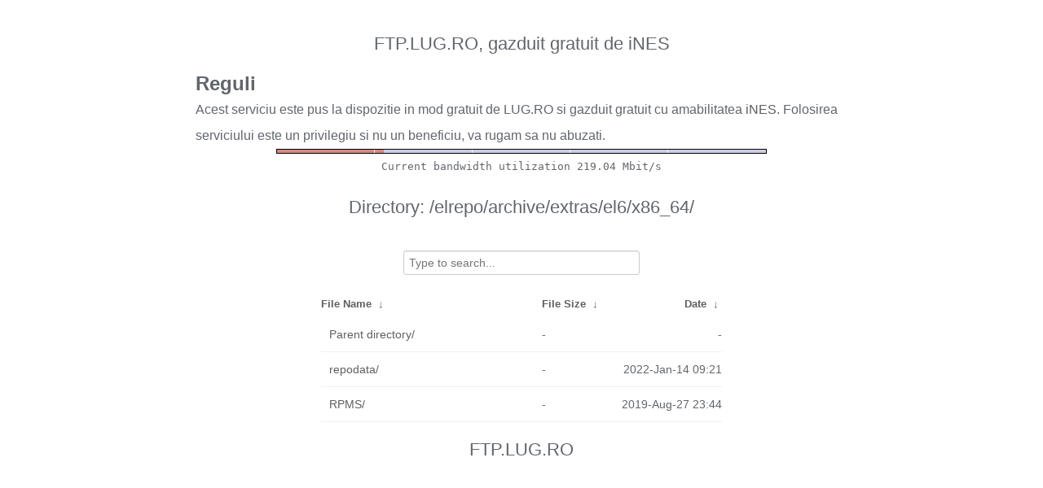

--- FILE ---
content_type: text/html
request_url: https://ftp.ines.lug.ro/elrepo/archive/extras/el6/x86_64/?C=M&O=D
body_size: 1324
content:
<!DOCTYPE html>
<html>
    <head>
        <meta charset="utf-8">
        <meta http-equiv="x-ua-compatible" content="IE=edge">
        <title>ftp.lug.ro</title>
        <meta name="viewport" content="width=device-width, initial-scale=1">
        <link rel="stylesheet" href="/fancyindex/fancyindex.ftp.lug.ro/styles.css">
        <script type="text/javascript" src="/fancyindex/fancyindex.ftp.lug.ro/jquery.min.js"></script>
    </head>
<body>
<!--
header.html
© 2015-18, Lilian Besson (Naereen) and contributors,
open-sourced under the MIT License, https://lbesson.mit-license.org/
hosted on GitHub, https://GitHub.com/Naereen/Nginx-Fancyindex-Theme
-->
<div id="raw_include_HEADER_md"></div>
<div id="bw-usage-bar">
  <img id="bw-usage-img" src="/fancyindex/fancyindex.ftp.lug.ro/bwbar/ubar.png" alt="Bandwidth Utilization Bar">
  <pre id="bw-usage"></pre>
</div>
<h1>Directory:
/elrepo/archive/extras/el6/x86_64/</h1>
<table id="list"><thead><tr><th style="width:55%"><a href="?C=N&amp;O=A">File Name</a>&nbsp;<a href="?C=N&amp;O=D">&nbsp;&darr;&nbsp;</a></th><th style="width:20%"><a href="?C=S&amp;O=A">File Size</a>&nbsp;<a href="?C=S&amp;O=D">&nbsp;&darr;&nbsp;</a></th><th style="width:25%"><a href="?C=M&amp;O=A">Date</a>&nbsp;<a href="?C=M&amp;O=D">&nbsp;&darr;&nbsp;</a></th></tr></thead>
<tbody><tr><td class="link"><a href="../?C=M&amp;O=D">Parent directory/</a></td><td class="size">-</td><td class="date">-</td></tr>
<tr><td class="link"><a href="repodata/?C=M&amp;O=D" title="repodata">repodata/</a></td><td class="size">-</td><td class="date">2022-Jan-14 09:21</td></tr>
<tr><td class="link"><a href="RPMS/?C=M&amp;O=D" title="RPMS">RPMS/</a></td><td class="size">-</td><td class="date">2019-Aug-27 23:44</td></tr>
</tbody></table>    <div id="raw_include_README_md"></div>
    <footer>
    </footer>
    <script type="text/javascript" src="/fancyindex/fancyindex.ftp.lug.ro/addNginxFancyIndexForm.js"></script>
    <script type="text/javascript" src="/fancyindex/fancyindex.ftp.lug.ro/showdown.min.js"></script>
    <script type="text/javascript" defer>
        var converter = new showdown.Converter();
        $( "#raw_include_HEADER_md" ).load( "/fancyindex/fancyindex.ftp.lug.ro/HEADER.md", function (){
            var elem = document.querySelector("#raw_include_HEADER_md");
            // strip leading whitespace so it isn't evaluated as code
            var text = elem.innerHTML;
            // console.log("text =", text);
            text = text.replace(/\n[ ]*/g, '\n');
            // console.log("text =", text);
            var html = converter.makeHtml(text);
            // console.log("html =", html);
            // here, have some HTML
            elem.innerHTML = html;
        });
        $( "#raw_include_README_md" ).load( "/fancyindex/fancyindex.ftp.lug.ro/README.md", function (){
            var elem = document.querySelector("#raw_include_README_md");
            // strip leading whitespace so it isn't evaluated as code
            var text = elem.innerHTML;
            // console.log("text =", text);
            text = text.replace(/\n[ ]*/g, '\n');
            // console.log("text =", text);
            var html = converter.makeHtml(text);
            // console.log("html =", html);
            // here, have some HTML
            elem.innerHTML = html;
        });

	function updateBW() {
		$( "#bw-usage-img" ).attr('src', '/fancyindex/fancyindex.ftp.lug.ro/bwbar/ubar.png?' + Math.random());
		$.get('/fancyindex/fancyindex.ftp.lug.ro/bwbar/ubar.txt').done(function(data) { $( "#bw-usage" ).text(data) });
		// auto-update bw data
		// setTimeout(updateBW, 1000);
	}
	$( document ).ready( function() {
		updateBW();
	});
    </script>
</body>
</html>


--- FILE ---
content_type: text/plain
request_url: https://ftp.ines.lug.ro/fancyindex/fancyindex.ftp.lug.ro/bwbar/ubar.txt
body_size: 44
content:
Current bandwidth utilization 219.04 Mbit/s
